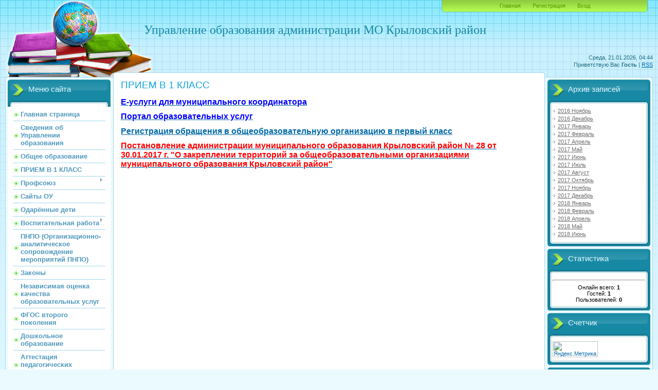

--- FILE ---
content_type: text/html; charset=UTF-8
request_url: https://kr-uo.3dn.ru/index/priem_v_1_klass/0-167
body_size: 7441
content:
<html>
<head>
<meta http-equiv="content-type" content="text/html; charset=UTF-8">
<title>Управление образования МО администраци Крыловский район - ПРИЕМ В 1 КЛАСС</title>

<link type="text/css" rel="StyleSheet" href="/.s/src/css/805.css" />

	<link rel="stylesheet" href="/.s/src/base.min.css" />
	<link rel="stylesheet" href="/.s/src/layer6.min.css" />

	<script src="/.s/src/jquery-1.12.4.min.js"></script>
	
	<script src="/.s/src/uwnd.min.js"></script>
	<script src="//s749.ucoz.net/cgi/uutils.fcg?a=uSD&ca=2&ug=999&isp=1&r=0.189281653779592"></script>
	<link rel="stylesheet" href="/.s/src/ulightbox/ulightbox.min.css" />
	<link rel="stylesheet" href="/.s/src/social.css" />
	<script src="/.s/src/ulightbox/ulightbox.min.js"></script>
	<script async defer src="https://www.google.com/recaptcha/api.js?onload=reCallback&render=explicit&hl=ru"></script>
	<script>
/* --- UCOZ-JS-DATA --- */
window.uCoz = {"site":{"id":"4kr-uo","host":"kr-uo.3dn.ru","domain":null},"ssid":"706350265141176020543","layerType":6,"sign":{"7287":"Перейти на страницу с фотографией.","5255":"Помощник","3125":"Закрыть","7254":"Изменить размер","5458":"Следующий","7253":"Начать слайд-шоу","7251":"Запрошенный контент не может быть загружен. Пожалуйста, попробуйте позже.","7252":"Предыдущий"},"module":"index","country":"US","uLightboxType":1,"language":"ru"};
/* --- UCOZ-JS-CODE --- */
 function uSocialLogin(t) {
			var params = {"google":{"height":600,"width":700},"yandex":{"height":515,"width":870},"ok":{"height":390,"width":710},"vkontakte":{"height":400,"width":790}};
			var ref = escape(location.protocol + '//' + ('kr-uo.3dn.ru' || location.hostname) + location.pathname + ((location.hash ? ( location.search ? location.search + '&' : '?' ) + 'rnd=' + Date.now() + location.hash : ( location.search || '' ))));
			window.open('/'+t+'?ref='+ref,'conwin','width='+params[t].width+',height='+params[t].height+',status=1,resizable=1,left='+parseInt((screen.availWidth/2)-(params[t].width/2))+',top='+parseInt((screen.availHeight/2)-(params[t].height/2)-20)+'screenX='+parseInt((screen.availWidth/2)-(params[t].width/2))+',screenY='+parseInt((screen.availHeight/2)-(params[t].height/2)-20));
			return false;
		}
		function TelegramAuth(user){
			user['a'] = 9; user['m'] = 'telegram';
			_uPostForm('', {type: 'POST', url: '/index/sub', data: user});
		}
function loginPopupForm(params = {}) { new _uWnd('LF', ' ', -250, -100, { closeonesc:1, resize:1 }, { url:'/index/40' + (params.urlParams ? '?'+params.urlParams : '') }) }
function reCallback() {
		$('.g-recaptcha').each(function(index, element) {
			element.setAttribute('rcid', index);
			
		if ($(element).is(':empty') && grecaptcha.render) {
			grecaptcha.render(element, {
				sitekey:element.getAttribute('data-sitekey'),
				theme:element.getAttribute('data-theme'),
				size:element.getAttribute('data-size')
			});
		}
	
		});
	}
	function reReset(reset) {
		reset && grecaptcha.reset(reset.previousElementSibling.getAttribute('rcid'));
		if (!reset) for (rel in ___grecaptcha_cfg.clients) grecaptcha.reset(rel);
	}
/* --- UCOZ-JS-END --- */
</script>

	<style>.UhideBlock{display:none; }</style>
	<script type="text/javascript">new Image().src = "//counter.yadro.ru/hit;noadsru?r"+escape(document.referrer)+(screen&&";s"+screen.width+"*"+screen.height+"*"+(screen.colorDepth||screen.pixelDepth))+";u"+escape(document.URL)+";"+Date.now();</script>

</head>
<body>
<div id="utbr8214" rel="s749"></div>

<div class="wrap">
<div class="contanier">
<!--U1AHEADER1Z--><div class="header-right"><div class="header">
<div class="date">Среда, 21.01.2026, 04:44</div>
<div class="user-bar"><!--<s5212>-->Приветствую Вас<!--</s>--> <b>Гость</b> | <a href="https://kr-uo.3dn.ru/news/rss/">RSS</a></div>
<h1><!-- <logo> --><font face="Comic Sans MS" size="5" style="font-size: 18pt; ">Управление образования администрации МО Крыловский район</font><!-- </logo> --></h1>
<div class="navigation"><a href="http://kr-uo.3dn.ru/"><!--<s5176>-->Главная<!--</s>--></a>  <a href="/register"><!--<s3089>-->Регистрация<!--</s>--></a>  <a href="javascript:;" rel="nofollow" onclick="loginPopupForm(); return false;"><!--<s3087>-->Вход<!--</s>--></a></div>

</div></div><!--/U1AHEADER1Z-->

<!-- <middle> -->
<table class="main-table">
<tr>
<td class="left-side-block">
<!--U1CLEFTER1Z-->
<!-- <block1> -->

<div class="block">
<div class="block-title"><!-- <bt> --><!--<s5184>-->Меню сайта<!--</s>--><!-- </bt> --></div>
<div class="block-top"><div class="block-content"><!-- <bc> --><div id="uMenuDiv1" class="uMenuV" style="position:relative;"><ul class="uMenuRoot">
<li><div class="umn-tl"><div class="umn-tr"><div class="umn-tc"></div></div></div><div class="umn-ml"><div class="umn-mr"><div class="umn-mc"><div class="uMenuItem"><a href="http://kr-uo.3dn.ru/"><span>Главная страница</span></a></div></div></div></div><div class="umn-bl"><div class="umn-br"><div class="umn-bc"><div class="umn-footer"></div></div></div></div></li>
<li><div class="umn-tl"><div class="umn-tr"><div class="umn-tc"></div></div></div><div class="umn-ml"><div class="umn-mr"><div class="umn-mc"><div class="uMenuItem"><a href="http://kr-uo.3dn.ru/index/svedenija_ob_upravlenii_obrazovanija/0-83"><span>Сведения об Управлении образования</span></a></div></div></div></div><div class="umn-bl"><div class="umn-br"><div class="umn-bc"><div class="umn-footer"></div></div></div></div></li>
<li><div class="umn-tl"><div class="umn-tr"><div class="umn-tc"></div></div></div><div class="umn-ml"><div class="umn-mr"><div class="umn-mc"><div class="uMenuItem"><a href="http://kr-uo.3dn.ru/index/0-5"><span>Общее образование</span></a></div></div></div></div><div class="umn-bl"><div class="umn-br"><div class="umn-bc"><div class="umn-footer"></div></div></div></div></li>
<li><div class="umn-tl"><div class="umn-tr"><div class="umn-tc"></div></div></div><div class="umn-ml"><div class="umn-mr"><div class="umn-mc"><div class="uMenuItem"><a href="http://kr-uo.3dn.ru/index/priem_v_1_klass/0-167"><span>ПРИЕМ В 1 КЛАСС</span></a></div></div></div></div><div class="umn-bl"><div class="umn-br"><div class="umn-bc"><div class="umn-footer"></div></div></div></div></li>
<li style="position:relative;"><div class="umn-tl"><div class="umn-tr"><div class="umn-tc"></div></div></div><div class="umn-ml"><div class="umn-mr"><div class="umn-mc"><div class="uMenuItem"><div class="uMenuArrow"></div><a href="http://kr-uo.3dn.ru/index/0-6"><span>Профсоюз</span></a></div></div></div></div><div class="umn-bl"><div class="umn-br"><div class="umn-bc"><div class="umn-footer"></div></div></div></div><ul style="display:none;">
<li><div class="uMenuItem"><a href="http://kr-uo.3dn.ru/index/okhrana_truda/0-11"><span>Охрана труда</span></a></div></li>
<li><div class="uMenuItem"><a href="http://kr-uo.3dn.ru/index/sobytija/0-12"><span>События</span></a></div></li>
<li><div class="uMenuItem"><a href="http://kr-uo.3dn.ru/index/socialno_ehkonomicheskaja_zashhita/0-52"><span>Социально-экономическая защита</span></a></div></li></ul></li>
<li><div class="umn-tl"><div class="umn-tr"><div class="umn-tc"></div></div></div><div class="umn-ml"><div class="umn-mr"><div class="umn-mc"><div class="uMenuItem"><a href="http://kr-uo.3dn.ru/index/sajty_shkol/0-15"><span>Сайты ОУ</span></a></div></div></div></div><div class="umn-bl"><div class="umn-br"><div class="umn-bc"><div class="umn-footer"></div></div></div></div></li>
<li><div class="umn-tl"><div class="umn-tr"><div class="umn-tc"></div></div></div><div class="umn-ml"><div class="umn-mr"><div class="umn-mc"><div class="uMenuItem"><a href="http://kr-uo.3dn.ru/index/odarjonnye_deti/0-19"><span>Одарённые дети</span></a></div></div></div></div><div class="umn-bl"><div class="umn-br"><div class="umn-bc"><div class="umn-footer"></div></div></div></div></li>
<li style="position:relative;"><div class="umn-tl"><div class="umn-tr"><div class="umn-tc"></div></div></div><div class="umn-ml"><div class="umn-mr"><div class="umn-mc"><div class="uMenuItem"><div class="uMenuArrow"></div><a href="http://kr-uo.3dn.ru/index/vospitatelnaja_rabota/0-20"><span>Воспитательная работа</span></a></div></div></div></div><div class="umn-bl"><div class="umn-br"><div class="umn-bc"><div class="umn-footer"></div></div></div></div><ul style="display:none;">
<li><div class="uMenuItem"><a href="http://kr-uo.3dn.ru/index/vesna_2016/0-150"><span>Каникулы</span></a></div><ul style="display:none;">
<li><div class="uMenuItem"><a href="http://kr-uo.3dn.ru/index/vesna_2016/0-150"><span>Весна 2016</span></a></div></li></ul></li>
<li><div class="uMenuItem"><a href="http://kr-uo.3dn.ru/index/70_letie_velikoj_pobedy/0-142"><span>70-летие Великой Победы</span></a></div></li>
<li><div class="uMenuItem"><a href="http://kr-uo.3dn.ru/index/anonimnoe_ehkspress_testirovanie/0-144"><span>Aнонимное экспресс-тестирование</span></a></div></li>
<li><div class="uMenuItem"><a href="http://kr-uo.3dn.ru/index/mesjachnik_voenno_patrioticheskoj_i_oboronno_massovoj_raboty_2016/0-152"><span>Месячник военно-патр...</span></a></div></li></ul></li>
<li><div class="umn-tl"><div class="umn-tr"><div class="umn-tc"></div></div></div><div class="umn-ml"><div class="umn-mr"><div class="umn-mc"><div class="uMenuItem"><a href="http://kr-uo.3dn.ru/index/pnpo/0-25"><span>ПНПО (Организационно-аналитическое сопровождение мероприятий ПНПО)</span></a></div></div></div></div><div class="umn-bl"><div class="umn-br"><div class="umn-bc"><div class="umn-footer"></div></div></div></div></li>
<li><div class="umn-tl"><div class="umn-tr"><div class="umn-tc"></div></div></div><div class="umn-ml"><div class="umn-mr"><div class="umn-mc"><div class="uMenuItem"><a href="http://kr-uo.3dn.ru/index/zakoni/0-38"><span>Законы</span></a></div></div></div></div><div class="umn-bl"><div class="umn-br"><div class="umn-bc"><div class="umn-footer"></div></div></div></div></li>
<li><div class="umn-tl"><div class="umn-tr"><div class="umn-tc"></div></div></div><div class="umn-ml"><div class="umn-mr"><div class="umn-mc"><div class="uMenuItem"><a href="http://kr-uo.3dn.ru/index/nezavisimaja_ocenka_kachestva_obrazovatelnykh_uslug/0-168"><span>Независимая оценка качества образовательных услуг</span></a></div></div></div></div><div class="umn-bl"><div class="umn-br"><div class="umn-bc"><div class="umn-footer"></div></div></div></div></li>
<li><div class="umn-tl"><div class="umn-tr"><div class="umn-tc"></div></div></div><div class="umn-ml"><div class="umn-mr"><div class="umn-mc"><div class="uMenuItem"><a href="http://kr-uo.3dn.ru/index/fgos_vtorogo_pokolenija/0-44"><span>ФГОС второго поколения</span></a></div></div></div></div><div class="umn-bl"><div class="umn-br"><div class="umn-bc"><div class="umn-footer"></div></div></div></div></li>
<li><div class="umn-tl"><div class="umn-tr"><div class="umn-tc"></div></div></div><div class="umn-ml"><div class="umn-mr"><div class="umn-mc"><div class="uMenuItem"><a href="http://kr-uo.3dn.ru/index/doshkolnoe_obrazovanie/0-45"><span>Дошкольное образование</span></a></div></div></div></div><div class="umn-bl"><div class="umn-br"><div class="umn-bc"><div class="umn-footer"></div></div></div></div></li>
<li><div class="umn-tl"><div class="umn-tr"><div class="umn-tc"></div></div></div><div class="umn-ml"><div class="umn-mr"><div class="umn-mc"><div class="uMenuItem"><a href="http://kr-uo.3dn.ru/index/attestacija_pedagogicheskikh_rabotnikov/0-50"><span>Аттестация педагогических работников</span></a></div></div></div></div><div class="umn-bl"><div class="umn-br"><div class="umn-bc"><div class="umn-footer"></div></div></div></div></li>
<li><div class="umn-tl"><div class="umn-tr"><div class="umn-tc"></div></div></div><div class="umn-ml"><div class="umn-mr"><div class="umn-mc"><div class="uMenuItem"><a href="http://kr-uo.3dn.ru/index/modernizacija_obshhego_obrazovanija/0-68"><span>Модернизация общего образования</span></a></div></div></div></div><div class="umn-bl"><div class="umn-br"><div class="umn-bc"><div class="umn-footer"></div></div></div></div></li>
<li><div class="umn-tl"><div class="umn-tr"><div class="umn-tc"></div></div></div><div class="umn-ml"><div class="umn-mr"><div class="umn-mc"><div class="uMenuItem"><a href="http://kr-uo.3dn.ru/index/opk_i_orkseh/0-81"><span>ОПК и ОРКСЭ</span></a></div></div></div></div><div class="umn-bl"><div class="umn-br"><div class="umn-bc"><div class="umn-footer"></div></div></div></div></li>
<li><div class="umn-tl"><div class="umn-tr"><div class="umn-tc"></div></div></div><div class="umn-ml"><div class="umn-mr"><div class="umn-mc"><div class="uMenuItem"><a href="http://kr-uo.3dn.ru/index/normativnaja_dokumentacija_o_predostavlenii_platnykh_obrazovatelnykh_uslug/0-128"><span>Нормативная база об оказании платных образовательных услуг</span></a></div></div></div></div><div class="umn-bl"><div class="umn-br"><div class="umn-bc"><div class="umn-footer"></div></div></div></div></li>
<li><div class="umn-tl"><div class="umn-tr"><div class="umn-tc"></div></div></div><div class="umn-ml"><div class="umn-mr"><div class="umn-mc"><div class="uMenuItem"><a href="http://kr-uo.3dn.ru/index/fgos_ooo/0-84"><span>ФГОС ООО</span></a></div></div></div></div><div class="umn-bl"><div class="umn-br"><div class="umn-bc"><div class="umn-footer"></div></div></div></div></li>
<li><div class="umn-tl"><div class="umn-tr"><div class="umn-tc"></div></div></div><div class="umn-ml"><div class="umn-mr"><div class="umn-mc"><div class="uMenuItem"><a href="http://kr-uo.3dn.ru/index/vakansii/0-85"><span>Вакансии</span></a></div></div></div></div><div class="umn-bl"><div class="umn-br"><div class="umn-bc"><div class="umn-footer"></div></div></div></div></li>
<li><div class="umn-tl"><div class="umn-tr"><div class="umn-tc"></div></div></div><div class="umn-ml"><div class="umn-mr"><div class="umn-mc"><div class="uMenuItem"><a href="http://kr-uo.3dn.ru/index/fgos_normativnaja_baza/0-86"><span>ФГОС НОРМАТИВНАЯ БАЗА</span></a></div></div></div></div><div class="umn-bl"><div class="umn-br"><div class="umn-bc"><div class="umn-footer"></div></div></div></div></li>
<li><div class="umn-tl"><div class="umn-tr"><div class="umn-tc"></div></div></div><div class="umn-ml"><div class="umn-mr"><div class="umn-mc"><div class="uMenuItem"><a href="http://kr-uo.3dn.ru/index/poleznye_resursy/0-87"><span>Полезные ресурсы</span></a></div></div></div></div><div class="umn-bl"><div class="umn-br"><div class="umn-bc"><div class="umn-footer"></div></div></div></div></li>
<li><div class="umn-tl"><div class="umn-tr"><div class="umn-tc"></div></div></div><div class="umn-ml"><div class="umn-mr"><div class="umn-mc"><div class="uMenuItem"><a href="http://kr-uo.3dn.ru/index/dopolnitelnoe_obrazovanie/0-107"><span>Дополнительное образование</span></a></div></div></div></div><div class="umn-bl"><div class="umn-br"><div class="umn-bc"><div class="umn-footer"></div></div></div></div></li>
<li><div class="umn-tl"><div class="umn-tr"><div class="umn-tc"></div></div></div><div class="umn-ml"><div class="umn-mr"><div class="umn-mc"><div class="uMenuItem"><a href="http://kr-uo.3dn.ru/index/vakansii_rabotnikov_fizicheskoj_kultury_i_sporta/0-111"><span>Вакансии</span></a></div></div></div></div><div class="umn-bl"><div class="umn-br"><div class="umn-bc"><div class="umn-footer"></div></div></div></div></li>
<li><div class="umn-tl"><div class="umn-tr"><div class="umn-tc"></div></div></div><div class="umn-ml"><div class="umn-mr"><div class="umn-mc"><div class="uMenuItem"><a href="http://kr-uo.3dn.ru/index/o_realizacii_meroprijatij_dorozhnoj_karty/0-112"><span>О реализации мероприятий «дорожной карты»</span></a></div></div></div></div><div class="umn-bl"><div class="umn-br"><div class="umn-bc"><div class="umn-footer"></div></div></div></div></li>
<li><div class="umn-tl"><div class="umn-tr"><div class="umn-tc"></div></div></div><div class="umn-ml"><div class="umn-mr"><div class="umn-mc"><div class="uMenuItem"><a href="http://kr-uo.3dn.ru/index/reestr_obrazovatelnykh_uchrezhdenij_uo/0-118"><span>Реестр образовательных учреждений УО</span></a></div></div></div></div><div class="umn-bl"><div class="umn-br"><div class="umn-bc"><div class="umn-footer"></div></div></div></div></li>
<li><div class="umn-tl"><div class="umn-tr"><div class="umn-tc"></div></div></div><div class="umn-ml"><div class="umn-mr"><div class="umn-mc"><div class="uMenuItem"><a href="http://kr-uo.3dn.ru/index/ehlektronnaja_ochered_v_detskij_sad/0-119"><span>Электронная очередь в детский сад</span></a></div></div></div></div><div class="umn-bl"><div class="umn-br"><div class="umn-bc"><div class="umn-footer"></div></div></div></div></li>
<li><div class="umn-tl"><div class="umn-tr"><div class="umn-tc"></div></div></div><div class="umn-ml"><div class="umn-mr"><div class="umn-mc"><div class="uMenuItem"><a href="http://kr-uo.3dn.ru/index/gorjachaja_linija/0-129"><span>Горячая линия</span></a></div></div></div></div><div class="umn-bl"><div class="umn-br"><div class="umn-bc"><div class="umn-footer"></div></div></div></div></li>
<li><div class="umn-tl"><div class="umn-tr"><div class="umn-tc"></div></div></div><div class="umn-ml"><div class="umn-mr"><div class="umn-mc"><div class="uMenuItem"><a href="http://kr-uo.3dn.ru/index/analiz_dejatelnosti_uo/0-136"><span>Анализ деятельности УО</span></a></div></div></div></div><div class="umn-bl"><div class="umn-br"><div class="umn-bc"><div class="umn-footer"></div></div></div></div></li>
<li><div class="umn-tl"><div class="umn-tr"><div class="umn-tc"></div></div></div><div class="umn-ml"><div class="umn-mr"><div class="umn-mc"><div class="uMenuItem"><a href="http://kr-uo.3dn.ru/index/municipalnye_celevye_programmy/0-138"><span>Муниципальная программа Крыловского района "Развитие образования" на 2015-2020 год</span></a></div></div></div></div><div class="umn-bl"><div class="umn-br"><div class="umn-bc"><div class="umn-footer"></div></div></div></div></li>
<li style="position:relative;"><div class="umn-tl"><div class="umn-tr"><div class="umn-tc"></div></div></div><div class="umn-ml"><div class="umn-mr"><div class="umn-mc"><div class="uMenuItem"><div class="uMenuArrow"></div><a href="http://kr-uo.3dn.ru/index/god_2018/0-139"><span>ЕГЭ-2018</span></a></div></div></div></div><div class="umn-bl"><div class="umn-br"><div class="umn-bc"><div class="umn-footer"></div></div></div></div><ul style="display:none;">
<li><div class="uMenuItem"><a href="http://kr-uo.3dn.ru/index/federalnye_dokumenty/0-158"><span>Федеральные документы</span></a></div></li>
<li><div class="uMenuItem"><a href="http://kr-uo.3dn.ru/index/regionalnye_dokumenty/0-157"><span>Региональные документы</span></a></div></li>
<li><div class="uMenuItem"><a href="http://kr-uo.3dn.ru/index/municipalnye_dokumenty/0-159"><span>Муниципальные документы</span></a></div></li>
<li><div class="uMenuItem"><a href="http://kr-uo.3dn.ru/index/itogovoe_sochinenie_izlozhenie/0-160"><span>Итоговое сочинение (...</span></a></div></li>
<li><div class="uMenuItem"><a href="http://kr-uo.3dn.ru/index/informacionno_razjasnitelnaja_rabota/0-161"><span>Информационно-разъяс...</span></a></div></li>
<li><div class="uMenuItem"><a href="http://kr-uo.3dn.ru/index/rezultaty_egeh/0-162"><span>Результаты ЕГЭ</span></a></div></li></ul></li>
<li><div class="umn-tl"><div class="umn-tr"><div class="umn-tc"></div></div></div><div class="umn-ml"><div class="umn-mr"><div class="umn-mc"><div class="uMenuItem"><a href="http://kr-uo.3dn.ru/index/adresa_ehlektronnykh_priemnykh/0-141"><span>Адреса электронных приемных правоохранительных и контрольно-надзорных органов</span></a></div></div></div></div><div class="umn-bl"><div class="umn-br"><div class="umn-bc"><div class="umn-footer"></div></div></div></div></li>
<li><div class="umn-tl"><div class="umn-tr"><div class="umn-tc"></div></div></div><div class="umn-ml"><div class="umn-mr"><div class="umn-mc"><div class="uMenuItem"><a href="http://kr-uo.3dn.ru/index/obnovlenie_sajta/0-121"><span>Карта сайта</span></a></div></div></div></div><div class="umn-bl"><div class="umn-br"><div class="umn-bc"><div class="umn-footer"></div></div></div></div></li>
<li><div class="umn-tl"><div class="umn-tr"><div class="umn-tc"></div></div></div><div class="umn-ml"><div class="umn-mr"><div class="umn-mc"><div class="uMenuItem"><a href="http://kr-uo.3dn.ru/index/masterskaja_pedagogicheskogo_opyta/0-146"><span>Мастерская педагогического опыта</span></a></div></div></div></div><div class="umn-bl"><div class="umn-br"><div class="umn-bc"><div class="umn-footer"></div></div></div></div></li>
<li><div class="umn-tl"><div class="umn-tr"><div class="umn-tc"></div></div></div><div class="umn-ml"><div class="umn-mr"><div class="umn-mc"><div class="uMenuItem"><a href="http://kr-uo.3dn.ru/index/municipalnaja_usluga/0-123"><span>Муниципальная услуга</span></a></div></div></div></div><div class="umn-bl"><div class="umn-br"><div class="umn-bc"><div class="umn-footer"></div></div></div></div></li>
<li><div class="umn-tl"><div class="umn-tr"><div class="umn-tc"></div></div></div><div class="umn-ml"><div class="umn-mr"><div class="umn-mc"><div class="uMenuItem"><a href="http://kr-uo.3dn.ru/index/poluchenie_municipalnykh_uslug_v_ehlektronnom_vide/0-169"><span>Получение муниципальных услуг в электронном виде</span></a></div></div></div></div><div class="umn-bl"><div class="umn-br"><div class="umn-bc"><div class="umn-footer"></div></div></div></div></li>
<li><div class="umn-tl"><div class="umn-tr"><div class="umn-tc"></div></div></div><div class="umn-ml"><div class="umn-mr"><div class="umn-mc"><div class="uMenuItem"><a href="http://kr-uo.3dn.ru/index/issledovatelskaja_dejatelnost/0-148"><span>Исследовательская деятельность</span></a></div></div></div></div><div class="umn-bl"><div class="umn-br"><div class="umn-bc"><div class="umn-footer"></div></div></div></div></li>
<li><div class="umn-tl"><div class="umn-tr"><div class="umn-tc"></div></div></div><div class="umn-ml"><div class="umn-mr"><div class="umn-mc"><div class="uMenuItem"><a href="http://kr-uo.3dn.ru/index/zadachi_na_2017_2018_uchebnyj_god/0-171"><span>Задачи на 2017-2018 ...</span></a></div></div></div></div><div class="umn-bl"><div class="umn-br"><div class="umn-bc"><div class="umn-footer"></div></div></div></div></li>
<li><div class="umn-tl"><div class="umn-tr"><div class="umn-tc"></div></div></div><div class="umn-ml"><div class="umn-mr"><div class="umn-mc"><div class="uMenuItem"><a href="http://kr-uo.3dn.ru/index/vserossijskie_olimpiady/0-172"><span>Всероссийские олимпиады</span></a></div></div></div></div><div class="umn-bl"><div class="umn-br"><div class="umn-bc"><div class="umn-footer"></div></div></div></div></li>
<li><div class="umn-tl"><div class="umn-tr"><div class="umn-tc"></div></div></div><div class="umn-ml"><div class="umn-mr"><div class="umn-mc"><div class="uMenuItem"><a href="http://kr-uo.3dn.ru/index/itogovyj_otchjot_za_2016_god/0-174"><span>ИТОГОВЫЙ ОТЧЁТ за 20...</span></a></div></div></div></div><div class="umn-bl"><div class="umn-br"><div class="umn-bc"><div class="umn-footer"></div></div></div></div></li>
<li><div class="umn-tl"><div class="umn-tr"><div class="umn-tc"></div></div></div><div class="umn-ml"><div class="umn-mr"><div class="umn-mc"><div class="uMenuItem"><a href="http://kr-uo.3dn.ru/index/pokazateli_monitoringa_sistemy_obrazovanija/0-175"><span>ПОКАЗАТЕЛИ МОНИТОРИН...</span></a></div></div></div></div><div class="umn-bl"><div class="umn-br"><div class="umn-bc"><div class="umn-footer"></div></div></div></div></li>
<li><div class="umn-tl"><div class="umn-tr"><div class="umn-tc"></div></div></div><div class="umn-ml"><div class="umn-mr"><div class="umn-mc"><div class="uMenuItem"><a href="http://kr-uo.3dn.ru/index/komplektovanie_v_dou_na_2018_2019_uch_god/0-176"><span>Комплектование в ДОУ...</span></a></div></div></div></div><div class="umn-bl"><div class="umn-br"><div class="umn-bc"><div class="umn-footer"></div></div></div></div></li>
<li><div class="umn-tl"><div class="umn-tr"><div class="umn-tc"></div></div></div><div class="umn-ml"><div class="umn-mr"><div class="umn-mc"><div class="uMenuItem"><a href="/index/ogeh_2018/0-177"><span>ОГЭ - 2018</span></a></div></div></div></div><div class="umn-bl"><div class="umn-br"><div class="umn-bc"><div class="umn-footer"></div></div></div></div></li></ul></div><script>$(function(){_uBuildMenu('#uMenuDiv1',0,document.location.href+'/','uMenuItemA','uMenuArrow',2500);})</script><!-- </bc> --></div></div>
</div>

<!-- </block1> -->

<!-- <block2> -->

<div class="block">
<div class="block-title"><!-- <bt> --><!--<s3163>-->Поиск<!--</s>--><!-- </bt> --></div>
<div class="block-top"><div class="block-content"><div align="center"><!-- <bc> -->
		<div class="searchForm">
			<form onsubmit="this.sfSbm.disabled=true" method="get" style="margin:0" action="/search/">
				<div align="center" class="schQuery">
					<input type="text" name="q" maxlength="30" size="20" class="queryField" />
				</div>
				<div align="center" class="schBtn">
					<input type="submit" class="searchSbmFl" name="sfSbm" value="Найти" />
				</div>
				<input type="hidden" name="t" value="0">
			</form>
		</div><!-- </bc> --></div></div></div>
</div>

<!-- </block2> -->

<!-- <block3> -->

<div class="block">
<div class="block-title"><!-- <bt> --><!--<s5351>-->Категории раздела<!--</s>--><!-- </bt> --></div>
<div class="block-top"><div class="block-content"><!-- <bc> --><table border="0" cellspacing="1" cellpadding="0" width="100%" class="catsTable"><tr>
					<td style="width:100%" class="catsTd" valign="top">
						<a href="/news/shkoly/1-0-1" class="catName">Школы</a> <span class="catNumData">[7]</span>
					</td></tr><tr>
					<td style="width:100%" class="catsTd" valign="top">
						<a href="/news/upravlenie/1-0-2" class="catName">Управление</a> <span class="catNumData">[68]</span>
					</td></tr></table><!-- </bc> --></div></div>
</div>

<!-- </block3> -->

<!-- <block4> -->

<div class="block">
<div class="block-title"><!-- <bt> --><!--<s5171>-->Календарь<!--</s>--><!-- </bt> --></div>
<div class="block-top"><div class="block-content"><div align="center"><!-- <bc> --><table border="0" cellspacing="1" cellpadding="2" class="calTable"><tr><td align="center" class="calMonth" colspan="7"><a title="Декабрь 2025" class="calMonthLink cal-month-link-prev" href="javascript:;" rel="nofollow" onclick="window.location.href=''+atob('L25ld3Mv')+'2025-12';return false;">&laquo;</a>&nbsp; <a class="calMonthLink cal-month-current" href="javascript:;" rel="nofollow" onclick="window.location.href=''+atob('L25ld3Mv')+'2026-01';return false;">Январь 2026</a> &nbsp;<a title="Февраль 2026" class="calMonthLink cal-month-link-next" href="javascript:;" rel="nofollow" onclick="window.location.href=''+atob('L25ld3Mv')+'2026-02';return false;">&raquo;</a></td></tr><tr><td align="center" class="calWday">Пн</td><td align="center" class="calWday">Вт</td><td align="center" class="calWday">Ср</td><td align="center" class="calWday">Чт</td><td align="center" class="calWday">Пт</td><td align="center" class="calWdaySe">Сб</td><td align="center" class="calWdaySu">Вс</td></tr><tr><td>&nbsp;</td><td>&nbsp;</td><td>&nbsp;</td><td align="center" class="calMday">1</td><td align="center" class="calMday">2</td><td align="center" class="calMday">3</td><td align="center" class="calMday">4</td></tr><tr><td align="center" class="calMday">5</td><td align="center" class="calMday">6</td><td align="center" class="calMday">7</td><td align="center" class="calMday">8</td><td align="center" class="calMday">9</td><td align="center" class="calMday">10</td><td align="center" class="calMday">11</td></tr><tr><td align="center" class="calMday">12</td><td align="center" class="calMday">13</td><td align="center" class="calMday">14</td><td align="center" class="calMday">15</td><td align="center" class="calMday">16</td><td align="center" class="calMday">17</td><td align="center" class="calMday">18</td></tr><tr><td align="center" class="calMday">19</td><td align="center" class="calMday">20</td><td align="center" class="calMdayA">21</td><td align="center" class="calMday">22</td><td align="center" class="calMday">23</td><td align="center" class="calMday">24</td><td align="center" class="calMday">25</td></tr><tr><td align="center" class="calMday">26</td><td align="center" class="calMday">27</td><td align="center" class="calMday">28</td><td align="center" class="calMday">29</td><td align="center" class="calMday">30</td><td align="center" class="calMday">31</td></tr></table><!-- </bc> --></div></div></div>
</div>

<!-- </block4> -->
<!--/U1CLEFTER1Z-->
</td>
<td class="content-block">
<h1>ПРИЕМ В 1 КЛАСС</h1> 
<!-- <body> --><div class="page-content-wrapper"><p><a href="http://81.177.100.43:81/Web/Login"><strong><span style="font-size:16px;"><span style="color: rgb(0, 0, 255);">Е-услуги для муниципального координатора</span></span></strong></a></p>

<p><a href="http://81.177.100.43/"><strong><span style="font-size:16px;"><span style="color: rgb(0, 0, 255);">Портал образовательных услуг</span></span></strong></a></p>

<p><strong><span style="font-size:16px;"><span style="color: rgb(0, 128, 0);"><a href="http://81.177.100.43:82">Регистрация обращения в общеобразовательную организацию в первый класс</a></span></span></strong><strong><span style="font-size:16px;"><span style="color: rgb(0, 128, 0);"> </span></span></strong></p>

<p><a href="/class/o_zakreplenii_territorij.docx.pdf"><span style="color:#FF0000;"><strong><span style="font-size: 16px;">Постановление администрации муниципального образования Крыловский район № 28 от 30.01.2017 г. &quot;О закреплении территорий за общеобразовательными организациями муниципального образования Крыловский район&quot;</span></strong></span></a></p></div><!-- </body> -->
</td>
<td class="right-side-block">
<!--U1DRIGHTER1Z-->
<!-- <block5> -->

<div class="block">
<div class="block-title"><!-- <bt> --><!--<s5347>-->Архив записей<!--</s>--><!-- </bt> --></div>
<div class="block-top"><div class="block-content"><!-- <bc> --><ul class="archUl"><li class="archLi"><a class="archLink" href="/news/2016-11">2016 Ноябрь</a></li><li class="archLi"><a class="archLink" href="/news/2016-12">2016 Декабрь</a></li><li class="archLi"><a class="archLink" href="/news/2017-01">2017 Январь</a></li><li class="archLi"><a class="archLink" href="/news/2017-02">2017 Февраль</a></li><li class="archLi"><a class="archLink" href="/news/2017-04">2017 Апрель</a></li><li class="archLi"><a class="archLink" href="/news/2017-05">2017 Май</a></li><li class="archLi"><a class="archLink" href="/news/2017-06">2017 Июнь</a></li><li class="archLi"><a class="archLink" href="/news/2017-07">2017 Июль</a></li><li class="archLi"><a class="archLink" href="/news/2017-08">2017 Август</a></li><li class="archLi"><a class="archLink" href="/news/2017-10">2017 Октябрь</a></li><li class="archLi"><a class="archLink" href="/news/2017-11">2017 Ноябрь</a></li><li class="archLi"><a class="archLink" href="/news/2017-12">2017 Декабрь</a></li><li class="archLi"><a class="archLink" href="/news/2018-01">2018 Январь</a></li><li class="archLi"><a class="archLink" href="/news/2018-02">2018 Февраль</a></li><li class="archLi"><a class="archLink" href="/news/2018-04">2018 Апрель</a></li><li class="archLi"><a class="archLink" href="/news/2018-05">2018 Май</a></li><li class="archLi"><a class="archLink" href="/news/2018-06">2018 Июнь</a></li></ul><!-- </bc> --></div></div>
</div>

<!-- </block5> -->

<!-- <block6> -->

<!-- </block6> -->

<!-- <block7> -->

<!-- </block7> -->

<!-- <block8> -->

<div class="block">
<div class="block-title"><!-- <bt> --><!--<s5195>-->Статистика<!--</s>--><!-- </bt> --></div>
<div class="block-top"><div class="block-content"><div align="center"><!-- <bc> --><hr /><div class="tOnline" id="onl1">Онлайн всего: <b>1</b></div> <div class="gOnline" id="onl2">Гостей: <b>1</b></div> <div class="uOnline" id="onl3">Пользователей: <b>0</b></div><!-- </bc> --></div></div></div>
</div>

<!-- </block8> -->

<!-- <block2341> -->
<div class="block">
<div class="block-title"><!-- <bt> -->Счетчик<!-- </bt> --></div>
<div class="block-top"><div class="block-content"><!-- <bc> --><html>
<body>

<!-- Yandex.Metrika informer -->
<a href="//metrika.yandex.ru/stat/?id=5076631&amp;from=informer"
target="_blank" rel="nofollow"><img src="//bs.yandex.ru/informer/5076631/3_1_FFFFFFFF_EFEFEFFF_0_pageviews"
style="width:88px; height:31px; border:0;" alt="Яндекс.Метрика" title="Яндекс.Метрика: данные за сегодня (просмотры, визиты и уникальные посетители)" /></a>
<!-- /Yandex.Metrika informer -->

<!-- Yandex.Metrika counter -->
<div style="display:none;"><script type="text/javascript">
(function(w, c) {
 (w[c] = w[c] || []).push(function() {
 try {
 w.yaCounter5076631 = new Ya.Metrika(5076631);
 yaCounter5076631.clickmap(true);
 yaCounter5076631.trackLinks(true);
 
 } catch(e) { }
 });
})(window, 'yandex_metrika_callbacks');
</script></div>
<script src="//mc.yandex.ru/metrika/watch.js" type="text/javascript" defer="defer"></script>
<noscript><div><img src="//mc.yandex.ru/watch/5076631" style="position:absolute; left:-9999px;" alt="" /></div></noscript>
<!-- /Yandex.Metrika counter -->
</body>
</html><!-- </bc> --></div></div>
</div>
<!-- </block2341> -->

<!-- <block8510> -->
<div class="block">
<div class="block-title"><!-- <bt> -->Закладки<!-- </bt> --></div>
<div class="block-top"><div class="block-content"><!-- <bc> --><script src="/widget/?45;187|4|0|1|1|ru|0|0|1|0|1|1|0|0|0|0|0|0|1|1|1|1"></script><!-- </bc> --></div></div>
</div>
<!-- </block8510> -->

<!-- <block1309> -->
<div class="block">
<div class="block-title"><!-- <bt> -->Сетевой Город<!-- </bt> --></div>
<div class="block-top"><div class="block-content"><!-- <bc> --><a href="http://81.177.100.45/" target="_blank"><img src="http://uo-kalin.ru/wp-content/uploads/2015/03/NetCity.jpg"></a><!-- </bc> --></div></div>
</div>
<!-- </block1309> -->
<!--/U1DRIGHTER1Z-->
</td>
</tr>
<tr><td class="left-side-bottom"></td><td class="content-side-bottom"></td><td class="right-side-bottom"></td></tr>
</table>
<!-- </middle> -->

<!--U1BFOOTER1Z-->
<div class="footer1"><div class="footer2"><div class="footer3"><div class="footer4"><br>
<!-- <copy> -->Управление образования © 2026<!-- </copy> --><br><!-- "' --><span class="pb6dk8c9"><a href="https://www.ucoz.ru/"><img style="width:80px; height:15px;" src="/.s/img/cp/48.gif" alt="" /></a></span>
<br><br></div></div></div></div><br>
<!--/U1BFOOTER1Z-->
</div>
</div>
</body>
</html>


<!-- 0.08220 (s749) -->